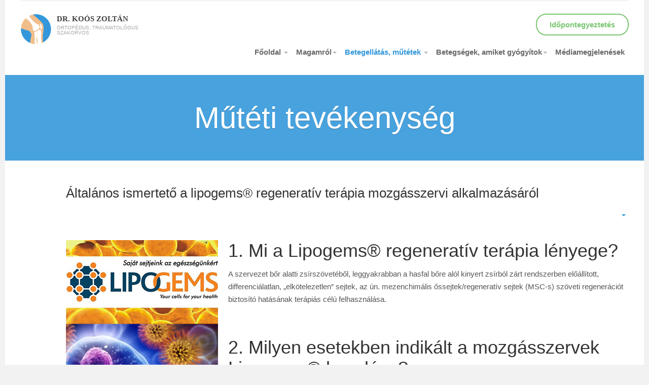

--- FILE ---
content_type: text/html; charset=utf-8
request_url: https://www.drkoos.hu/index.php/hu/betegellatas/muteti-tevekenyseg
body_size: 12778
content:


<!DOCTYPE html>
<html prefix="og: http://ogp.me/ns#" lang="hu-hu" dir="ltr"
	  class='com_content view-category layout-ja_medicarexblog2 itemid-616 j31 mm-hover '>

<head>
	<base href="https://www.drkoos.hu/index.php/hu/betegellatas/muteti-tevekenyseg" />
	<meta http-equiv="content-type" content="text/html; charset=utf-8" />
	<meta name="keywords" content="lúdtalp, bokaszalag, térdszalag, keresztszalag, bütyök, 
kalapácsujj, térdprotézis, patellaficam, egycsatornás kétköteges, 
artroszkópia, meniscus, térd arthrosis, boka arthroscopia, arthrodesis, 
lábsebészet, térdsebészet, bokasebészet, boka, térd, láb" />
	<meta name="description" content="dr. Kóos Zoltán, Ortopédia és Traumatológia szakorvos" />
	<meta name="generator" content="Joomla! - Open Source Content Management" />
	<title>Műtéti tevékenység</title>
	<link href="/index.php/hu/betegellatas/muteti-tevekenyseg?format=feed&amp;type=rss" rel="alternate" type="application/rss+xml" title="RSS 2.0" />
	<link href="/index.php/hu/betegellatas/muteti-tevekenyseg?format=feed&amp;type=atom" rel="alternate" type="application/atom+xml" title="Atom 1.0" />
	<link href="/templates/ja_medicare/favicon.ico" rel="shortcut icon" type="image/vnd.microsoft.icon" />
	<link href="/t3-assets/css/css-59d91-98421.css" rel="stylesheet" type="text/css" media="all" />
	<link href="/t3-assets/css/css-f7922-26200.css" rel="stylesheet" type="text/css" media="all" />
	<link href="/t3-assets/css/css-f5f6e-71405.css" rel="stylesheet" type="text/css" media="all" />
	<link href="http://fonts.googleapis.com/css?family=Roboto+Slab:400,100,300,700" rel="stylesheet" type="text/css" />
	<link href="http://fonts.googleapis.com/css?family=Roboto:400,300,700" rel="stylesheet" type="text/css" />
	<link href="http://fonts.googleapis.com/css?family=Roboto+Condensed:400,300,700" rel="stylesheet" type="text/css" />
	<link href="/t3-assets/css/css-500ac-98411.css" rel="stylesheet" type="text/css" media="all" />
	<style type="text/css">
a.thumbnail {display: inline-block; zoom: 1; *display: inline;}
	</style>
	<script type="application/json" class="joomla-script-options new">{"csrf.token":"f1a112599dcf6baf6e611dc430378855","system.paths":{"root":"","base":""}}</script>
	<script src="/t3-assets/js/js-d313e-26200.js" type="text/javascript"></script>
	<script src="/components/com_k2/js/k2.js?v2.6.8&amp;sitepath=/" type="text/javascript"></script>
	<script src="/t3-assets/js/js-ecf86-26200.js" type="text/javascript"></script>
	<script type="text/javascript">
jQuery(window).on('load',  function() {
				new JCaption('img.caption');
			});jQuery(function($){ initTooltips(); $("body").on("subform-row-add", initTooltips); function initTooltips (event, container) { container = container || document;$(container).find(".hasTooltip").tooltip({"html": true,"container": "body"});} });if (typeof RokBoxSettings == 'undefined') RokBoxSettings = {pc: '100'};
	</script>

	
<!-- META FOR IOS & HANDHELD -->
	<meta name="viewport" content="width=device-width, initial-scale=1.0, maximum-scale=1.0, user-scalable=no"/>
	<style type="text/stylesheet">
		@-webkit-viewport   { width: device-width; }
		@-moz-viewport      { width: device-width; }
		@-ms-viewport       { width: device-width; }
		@-o-viewport        { width: device-width; }
		@viewport           { width: device-width; }
	</style>
	<script type="text/javascript">
		//<![CDATA[
		if (navigator.userAgent.match(/IEMobile\/10\.0/)) {
			var msViewportStyle = document.createElement("style");
			msViewportStyle.appendChild(
				document.createTextNode("@-ms-viewport{width:auto!important}")
			);
			document.getElementsByTagName("head")[0].appendChild(msViewportStyle);
		}
		//]]>
	</script>
<meta name="HandheldFriendly" content="true"/>
<meta name="apple-mobile-web-app-capable" content="YES"/>
<!-- //META FOR IOS & HANDHELD -->




<!-- Le HTML5 shim and media query for IE8 support -->
<!--[if lt IE 9]>
<script src="//html5shim.googlecode.com/svn/trunk/html5.js"></script>
<script type="text/javascript" src="/plugins/system/t3/base-bs3/js/respond.min.js"></script>
<![endif]-->

<!-- You can add Google Analytics here or use T3 Injection feature -->

	</head>

<body>

<div class="t3-wrapper"> <!-- Need this wrapper for off-canvas menu. Remove if you don't use of-canvas -->
	<div class="container">
	
		
	<!-- Top Bar -->
	<nav class="wrap t3-topbar">
		<div class="main-container">
			<div class="row">
				<div class="col-sm-6 col-md-8 hidden-xs ">
					
				</div>
				
				<div class="col-sm-6 col-md-4 col-xs-12">
				
					<!-- Brand and toggle get grouped for better mobile display -->
					<div class="navbar-header pull-right">
					
																				<button type="button" class="navbar-toggle" data-toggle="collapse" data-target=".t3-navbar-collapse">
								<i class="fa fa-bars"></i>
							</button>
						
													
<button class="btn btn-primary off-canvas-toggle  hidden-lg hidden-md" type="button" data-pos="right" data-nav="#t3-off-canvas" data-effect="off-canvas-effect-4">
  <i class="fa fa-bars"></i>
</button>

<!-- OFF-CANVAS SIDEBAR -->
<div id="t3-off-canvas" class="t3-off-canvas  hidden-lg hidden-md">

  <div class="t3-off-canvas-header">
    <h2 class="t3-off-canvas-header-title">Main Menu</h2>
    <button type="button" class="close" data-dismiss="modal" aria-hidden="true">&times;</button>
  </div>

  <div class="t3-off-canvas-body">
    <div class="t3-module module_menu " id="Mod134"><div class="module-inner"><div class="module-ct"><ul class="nav nav-pills nav-stacked menu">
<li class="item-435 default deeper dropdown parent"><a href="/index.php/hu/" class=" dropdown-toggle" data-toggle="dropdown">Főoldal<em class="caret"></em></a><ul class="dropdown-menu"><li class="item-647"><a href="/index.php/hu/fooldal/hirek" class="">Hírek</a></li></ul></li><li class="item-475 deeper dropdown parent"><a href="#" class=" dropdown-toggle" data-toggle="dropdown">Magamról <em class="caret"></em></a><ul class="dropdown-menu"><li class="item-470"><a href="/index.php/hu/magamrol/oneletrajz" class="">Önéletrajz</a></li><li class="item-472"><a href="/index.php/hu/magamrol/szakmai-tudomanyos-tarsasagi-tagsagok" class="">Szakmai tudományos tarsasági tagságok</a></li><li class="item-473"><a href="/index.php/hu/magamrol/kulfoldi-munkatapasztalat" class="">Külföldi munkatapasztalat</a></li><li class="item-476"><a href="/index.php/hu/magamrol/kulfoldi-tanfolyamok-postgradualis-kurzusok" class=""> Külföldi tanfolyamok-postgraduális kurzusok</a></li><li class="item-548"><a href="/index.php/hu/magamrol/hazai-tanfolyamok-postgradualis-kurzusok" class="">Hazai tanfolyamok-postgraduális kurzusok</a></li><li class="item-549"><a href="/index.php/hu/magamrol/nemzetkozi-es-hazai-kongresszusi-eloadasok" class="">Nemzetközi és hazai kongresszusi előadások</a></li><li class="item-550"><a href="/index.php/hu/magamrol/publikaciok" class="">Publikációk</a></li></ul></li><li class="item-477 active deeper dropdown parent"><a href="/index.php/hu/betegellatas" class=" dropdown-toggle" data-toggle="dropdown">Betegellátás, műtétek<em class="caret"></em></a><ul class="dropdown-menu"><li class="item-614"><a href="/index.php/hu/betegellatas/maganrendelesek" class="">Magánrendelések</a></li><li class="item-615"><a href="/index.php/hu/betegellatas/allami-jarobeteg-szakrendelesek" class="">Állami Járóbeteg szakrendelések</a></li><li class="item-616 current active"><a href="/index.php/hu/betegellatas/muteti-tevekenyseg" class="">Műtéti tevékenység</a></li><li class="item-648"><a href="/index.php/hu/betegellatas/mutetek-amiket-vegzek" class="">Műtétek, amiket végzek</a></li></ul></li><li class="item-543 deeper dropdown parent"><a href="#" class=" dropdown-toggle" data-toggle="dropdown">Betegségek, amiket gyógyítok <em class="caret"></em></a><ul class="dropdown-menu"><li class="item-555"><a href="/index.php/hu/betegsegek-amiket-gyogyitok/terd-betegsegei" class="">Térd betegségei</a></li><li class="item-553"><a href="/index.php/hu/betegsegek-amiket-gyogyitok/lab-betegsegei" class="">Láb betegségei</a></li><li class="item-556"><a href="/index.php/hu/betegsegek-amiket-gyogyitok/boka-betegsegei" class="">Boka betegségei</a></li><li class="item-554"><a href="/index.php/hu/betegsegek-amiket-gyogyitok/kez-betegsegei" class="">Kéz betegségei</a></li></ul></li><li class="item-617"><a href="/index.php/hu/mediamegjelenesek" class="">Médiamegjelenések </a></li></ul>
</div></div></div>
  </div>

</div>
<!-- //OFF-CANVAS SIDEBAR -->

						
					</div>
					
					
				</div>
			</div>
			<div class="separator"></div>
		</div>
	</nav>
	<!-- //Top Bar -->

		
		
<!-- HEADER -->
<header id="t3-header" class="wrap t3-header clearfix">
	<div class="main-container">
		<div class="row">
	
			<!-- LOGO -->
			<div class="col-xs-10 col-sm-10 col-md-3 logo">
				<div class="logo-image">
					<a href="/" title="dr. Koós Zoltán">
													<img class="logo-img" src="/images/joomlart/logo-small.png" alt="dr. Koós Zoltán" />
																		<span>dr. Koós Zoltán</span>						<small class="site-slogan">Ortopédus, Traumatológus szakorvos</small>					</a>
				</div>
			</div>
			<!-- //LOGO -->

			<!-- MAIN NAVIGATION -->
			<div id="t3-mainnav" class="col-xs-12 col-sm-12 col-md-9">
				<div class="appointment-content ">
					

<div class="custom"  >
	<p><a class="btn btn-secondary" href="/index.php/hu/kapcsolat">Időpontegyeztetés</a></p></div>

				</div>

				<nav class="pull-right navbar navbar-default t3-mainnav">
			
											<div class="t3-navbar-collapse navbar-collapse collapse"></div>
								
					<div class="t3-navbar navbar-collapse collapse">
						<div  class="t3-megamenu"  data-responsive="true">
<ul itemscope itemtype="http://www.schema.org/SiteNavigationElement" class="nav navbar-nav level0">
<li itemprop='name' class="dropdown mega" data-id="435" data-level="1">
<a itemprop='url' class=" dropdown-toggle"  href="/index.php/hu/"   data-target="#" data-toggle="dropdown">Főoldal <em class="caret"></em></a>

<div class="nav-child dropdown-menu mega-dropdown-menu"  ><div class="mega-dropdown-inner">
<div class="row">
<div class="col-xs-12 mega-col-nav" data-width="12"><div class="mega-inner">
<ul itemscope itemtype="http://www.schema.org/SiteNavigationElement" class="mega-nav level1">
<li itemprop='name'  data-id="647" data-level="2">
<a itemprop='url' class=""  href="/index.php/hu/fooldal/hirek"   data-target="#">Hírek </a>

</li>
</ul>
</div></div>
</div>
</div></div>
</li>
<li itemprop='name' class="dropdown mega" data-id="475" data-level="1">
<a itemprop='url' class=" dropdown-toggle"  href="#"   data-target="#" data-toggle="dropdown">Magamról<em class="caret"></em></a>

<div class="nav-child dropdown-menu mega-dropdown-menu"  ><div class="mega-dropdown-inner">
<div class="row">
<div class="col-xs-12 mega-col-nav" data-width="12"><div class="mega-inner">
<ul itemscope itemtype="http://www.schema.org/SiteNavigationElement" class="mega-nav level1">
<li itemprop='name'  data-id="470" data-level="2">
<a itemprop='url' class=""  href="/index.php/hu/magamrol/oneletrajz"   data-target="#">Önéletrajz </a>

</li>
<li itemprop='name'  data-id="472" data-level="2">
<a itemprop='url' class=""  href="/index.php/hu/magamrol/szakmai-tudomanyos-tarsasagi-tagsagok"   data-target="#">Szakmai tudományos tarsasági tagságok </a>

</li>
<li itemprop='name'  data-id="473" data-level="2">
<a itemprop='url' class=""  href="/index.php/hu/magamrol/kulfoldi-munkatapasztalat"   data-target="#">Külföldi munkatapasztalat </a>

</li>
<li itemprop='name'  data-id="476" data-level="2">
<a itemprop='url' class=""  href="/index.php/hu/magamrol/kulfoldi-tanfolyamok-postgradualis-kurzusok"   data-target="#"> Külföldi tanfolyamok-postgraduális kurzusok </a>

</li>
<li itemprop='name'  data-id="548" data-level="2">
<a itemprop='url' class=""  href="/index.php/hu/magamrol/hazai-tanfolyamok-postgradualis-kurzusok"   data-target="#">Hazai tanfolyamok-postgraduális kurzusok </a>

</li>
<li itemprop='name'  data-id="549" data-level="2">
<a itemprop='url' class=""  href="/index.php/hu/magamrol/nemzetkozi-es-hazai-kongresszusi-eloadasok"   data-target="#">Nemzetközi és hazai kongresszusi előadások </a>

</li>
<li itemprop='name'  data-id="550" data-level="2">
<a itemprop='url' class=""  href="/index.php/hu/magamrol/publikaciok"   data-target="#">Publikációk </a>

</li>
</ul>
</div></div>
</div>
</div></div>
</li>
<li itemprop='name' class="active dropdown mega mega-align-right" data-id="477" data-level="1" data-alignsub="right">
<a itemprop='url' class=" dropdown-toggle"  href="/index.php/hu/betegellatas"   data-target="#" data-toggle="dropdown">Betegellátás, műtétek <em class="caret"></em></a>

<div class="nav-child dropdown-menu mega-dropdown-menu"  ><div class="mega-dropdown-inner">
<div class="row">
<div class="col-xs-12 mega-col-nav" data-width="12"><div class="mega-inner">
<ul itemscope itemtype="http://www.schema.org/SiteNavigationElement" class="mega-nav level1">
<li itemprop='name'  data-id="614" data-level="2">
<a itemprop='url' class=""  href="/index.php/hu/betegellatas/maganrendelesek"   data-target="#">Magánrendelések </a>

</li>
<li itemprop='name'  data-id="615" data-level="2">
<a itemprop='url' class=""  href="/index.php/hu/betegellatas/allami-jarobeteg-szakrendelesek"   data-target="#">Állami Járóbeteg szakrendelések </a>

</li>
<li itemprop='name' class="current active" data-id="616" data-level="2">
<a itemprop='url' class=""  href="/index.php/hu/betegellatas/muteti-tevekenyseg"   data-target="#">Műtéti tevékenység </a>

</li>
<li itemprop='name'  data-id="648" data-level="2">
<a itemprop='url' class=""  href="/index.php/hu/betegellatas/mutetek-amiket-vegzek"   data-target="#">Műtétek, amiket végzek </a>

</li>
</ul>
</div></div>
</div>
</div></div>
</li>
<li itemprop='name' class="dropdown mega" data-id="543" data-level="1">
<a itemprop='url' class=" dropdown-toggle"  href="#"   data-target="#" data-toggle="dropdown">Betegségek, amiket gyógyítok<em class="caret"></em></a>

<div class="nav-child dropdown-menu mega-dropdown-menu"  ><div class="mega-dropdown-inner">
<div class="row">
<div class="col-xs-12 mega-col-nav" data-width="12"><div class="mega-inner">
<ul itemscope itemtype="http://www.schema.org/SiteNavigationElement" class="mega-nav level1">
<li itemprop='name'  data-id="555" data-level="2">
<a itemprop='url' class=""  href="/index.php/hu/betegsegek-amiket-gyogyitok/terd-betegsegei"   data-target="#">Térd betegségei </a>

</li>
<li itemprop='name'  data-id="553" data-level="2">
<a itemprop='url' class=""  href="/index.php/hu/betegsegek-amiket-gyogyitok/lab-betegsegei"   data-target="#">Láb betegségei </a>

</li>
<li itemprop='name'  data-id="556" data-level="2">
<a itemprop='url' class=""  href="/index.php/hu/betegsegek-amiket-gyogyitok/boka-betegsegei"   data-target="#">Boka betegségei </a>

</li>
<li itemprop='name'  data-id="554" data-level="2">
<a itemprop='url' class=""  href="/index.php/hu/betegsegek-amiket-gyogyitok/kez-betegsegei"   data-target="#">Kéz betegségei </a>

</li>
</ul>
</div></div>
</div>
</div></div>
</li>
<li itemprop='name'  data-id="617" data-level="1">
<a itemprop='url' class=""  href="/index.php/hu/mediamegjelenesek"   data-target="#">Médiamegjelenések  </a>

</li>
</ul>
</div>

					</div>
				
				</nav>
			</div>
			<!-- //MAIN NAVIGATION -->
		</div>
	</div>

</header>
<!-- //HEADER -->

		
		
<!-- masthead -->
<div class="ja-masthead ">
	
<div class="jamasshead" >
	<h3 class="jamasshead-title">Műtéti tevékenység</h3>
	<div class="jamasshead-description"></div>
</div>	



</div>
<!-- //masthead -->


		
		

<div id="t3-mainbody" class="main-container t3-mainbody">
	<div class="row">

		<!-- MAIN CONTENT -->
		<div id="t3-content" class="t3-content col-xs-12">
						<div class="blog" itemscope itemtype="http://schema.org/Blog">
			
	
	
			<div class="blog-items clearfix">
							<div class="blog-item">
					

	<!-- Images -->
	
	<!-- Article -->
	<article class="article-content">
  
    			
<header class="article-header clearfix">
	<h2 class="article-title" itemprop="name">
					<a href="/index.php/hu/betegellatas/mutetek-amiket-vegzek" itemprop="url" title="&Aacute;ltal&aacute;nos ismertető a lipogems&reg; regenerat&iacute;v ter&aacute;pia mozg&aacute;sszervi alkalmaz&aacute;s&aacute;r&oacute;l">
				Általános ismertető a lipogems® regeneratív terápia mozgásszervi alkalmazásáról</a>
			</h2>

			</header>    
		<!-- Aside -->
        <aside class="article-aside clearfix">
            
            
<div class="icons">
	
					<div class="btn-group pull-right">
				<a class="btn dropdown-toggle" data-toggle="dropdown" href="#"> <span class="icon-cog"></span> <span class="caret"></span> </a>
								<ul class="dropdown-menu">
											<li class="print-icon"> <a href="/index.php/hu/betegellatas/mutetek-amiket-vegzek?tmpl=component&amp;print=1&amp;page=" title="Nyomtatás" onclick="window.open(this.href,'win2','status=no,toolbar=no,scrollbars=yes,titlebar=no,menubar=no,resizable=yes,width=640,height=480,directories=no,location=no'); return false;" rel="nofollow"><span class="fa fa-print"></span>&#160;Nyomtatás&#160;</a> </li>
																<li class="email-icon"> <a href="/index.php/hu/component/mailto/?tmpl=component&amp;template=ja_medicare&amp;link=e895b3c38ddd17d5c7b40241799ce731c51ee434" title="E-mail" onclick="window.open(this.href,'win2','width=400,height=350,menubar=yes,resizable=yes'); return false;"><span class="fa fa-envelope"></span> E-mail</a> </li>
														</ul>
			</div>
		
	</div>
          </aside>  
        <!-- //Aside -->

		<section class="article-intro clearfix" itemprop="articleBody">
			
			
			<h3><img class="pull-left" style="padding-right: 20px;" src="/images/drkoos/lipogens/image021.jpg" alt="" />1. Mi a Lipogems® regeneratív terápia lényege?</h3>
<p>A szervezet bőr alatti zsírszövetéből, leggyakrabban a hasfal bőre alól kinyert zsírból zárt rendszerben előállított, differenciálatlan, „elkötelezetlen” sejtek, az ún. mezenchimális őssejtek/regeneratív sejtek (MSC-s) szöveti regenerációt biztosító hatásának terápiás célú felhasználása.</p>
<p> </p>
<h3>2. Milyen esetekben indikált a mozgásszervek Lipogems® kezelése?</h3>
<p>Gyakorlatunkban jelenleg a nagyízületek kopással járó, ún. degeneratív betegségei esetén ajánljuk olyan egyéneknél, akiknél</p>
<ul>
<li>fiatal koruk ellenére valamilyen porcsérülés alakult ki, melynek helyreállítása visszaadhatja a teljes aktivitást;</li>
<li>az egyébként előreláthatóan szükséges ízületpótló protézis műtétekig még idő nyerhető;</li>
<li>a protézisműtét ugyan indokolt lenne, de azt vagy a beteg általános állapota vagy egyéb kísérő betegségei miatt nem lehet elvégezni, vagy a beteg elzárkózik a protézisbeültetéstől.</li>
</ul>
<p> </p>
<h3><img class="pull-left" style="padding-right: 20px;" src="/images/drkoos/lipogens/image005.jpg" alt="" width="204" height="273" />3. Miből áll a beavatkozás?</h3>
<p>Helyi érzéstelenítésben, leginkább a hasfal egyik vagy mindkét oldalának alsó részén ejtett néhány milliméteres metszésből gyakorlatilag fájdalommentesen érzéstelenítjük a leszívandó zsírszövetet, és a zsír kinyerése után egy zárt rendszerben előállítjuk a transzplantációra kész szövetállományt, amelyet azonnal a kezelendő ízületbe injektálunk.</p>
<p> </p>
<h3>4. Melyek a kezelésbe vétel orvosi feltételei?</h3>
<ul>
<li>Kielégítő általános állapot.</li>
<li>Leszívásra alkalmas mennyiségű zsírszövet valamelyik hozzáférhető testtájon.</li>
<li>Véralvadásgátló szedése esetén olyan készítmény alkalmazása, amely jelentős vérzésveszéllyel nem jár.</li>
</ul>
<p> </p>
<h3><img class="pull-right" style="padding-left: 20px;" src="/images/drkoos/lipogens/image007.jpg" alt="" width="400" />5. Mennyi ideig tart a beavatkozás?</h3>
<p>A beavatkozás egyszerű, de soklépcsős folyamat, ezért összesen – a kezelt ízületek számától függően – mintegy 45–75 percig tart a műtőben, majd 1-2 óra pihenés szükséges a beavatkozás után. Ritka kivételtől eltekintve helyi érzéstelenítésben végezzük.</p>
<p> </p>
<h3><img class="pull-left" style="padding-right: 20px;" src="/images/drkoos/lipogens/image008.jpg" alt="" height="273" />6. Mennyi ideig hatásos?</h3>
<p>A kezelés után 12 hét múlva javasoltak az első kontrollvizsgálatok. Ez alatt az idő alatt már általában, de még nem szükségszerűen érezhetők a gyógyulás kezdeti jelei. Ezt a módszert Magyarországon először 2016 januárjában, Debrecenben Csernátony professzor úr végezte, én magam is tőle tanultam meg és Pécsett a Da Vinci Magánklinikán ugyanazon év második felében kezdtem el. Hazai hosszú távú tapasztalat a Lipogems® kezeléssel még nincs. Külföldi, olasz, amerikai és lengyel tapasztalatok alapján az első kezelés után kb.1.5–2 évig tarthat a hatás. A Lipogems® beavatkozás azután megfelelő indikáció esetén ismételhető, és az ismétlés után is hasonló ideig vagy akár tovább is hatásos lehet. </p>
<p> </p>
<h3>7. Ízületeken kívül is lehet alkalmazni?</h3>
<p>Minden makacs, krónikus mozgásszervi panasz esetén lehet helye a Lipogems® kezelésnek, mint pl. golf­ és teniszkönyök, ugrótérd, krónikus sarokcsontfájdalom. Ezekkel azonban jelentős tapasztalat egyelőre nincs. </p>
<p> </p>
<h3>Tennivalók a Lipogems® regeneratív terápia mozgásszervi alkalmazása előtt</h3>
<p>1. Nélkülözhetetlen egy személyes szakmai konzultáció a kezelést végző szakemberrel, melynek részei:</p>
<ul>
<li>A beteg korábbi orvosi dokumentációinak áttekintése.</li>
<li>A panaszaival kapcsolatos eddigi kezelések dokumentációi (kezelési lapok, ambuláns lapok, zárójelentések stb.).</li>
<li>Röntgenfelvétel, és ha van, CT- vagy MR-felvétel lemezen történő bemutatása. Szöveges lelet vagy leírás nem elégséges! Térdröntgen esetén állva készült felvételt kérünk.</li>
<li>A háziorvostól a beteg gyógyszeres kezelésével kapcsolatos nyilatkozat.</li>
<li>A beteg részletes felvilágosítása, esélyeinek ismertetése, valamint a felmerülő egyéb kérdések és kívánságok megbeszélése. </li>
</ul>
<p>2. Tekintettel arra, hogy ez a kezelés nem tartozik az Egészségbiztosító által finanszírozott beavatkozások közé, a betegnek szerződést kell kötnie a beavatkozás elvégzéséhez a beavatkozást végző intézménnyel.</p>
<p> </p>
<h3>Tennivalók a Lipogems® kezelés után</h3>
<p><img class="pull-left" style="padding-right: 20px;" src="/images/drkoos/lipogens/image012.jpg" alt="" width="195" height="224" /></p>
<p>1. Egy hétig a kezelt ízület tehermentesítése javasolt.</p>
<p>Ez alatt az idő alatt csípő­ és térdízületi kezelés után az ízület terhelése csak a legszükségesebb mértékben kívánatos. Ugyanakkor nagyon fontos a rendszeres mozgatás a fájdalom határain belül. Alsó végtag esetében szoba-kerékpározás, illetve a különböző irányú mozgások minél gyakrabban történő végzése, felső végtag esetében ugyancsak aktív ízületi mozgatás javasolt. Gyógytornász segítségére ehhez nincs szükség. </p>
<p>2. A kezelt ízület hűtése jégzselével vagy hideg vizes zuhanyoztatással, emellett szükség esetén fájdalomcsillapító bevétele javasolt. </p>
<p>3. A pihentetés után az ízületet fokozatosan, a fájdalom határain belül érdemes igénybe venni. </p>
<p>4. A zsírleszívás helyén általában (de nem minden esetben) egy öltés található, amely kb. hét nappal a műtét után távolítható el sebészeten, addig víz ne érje! Ha a kötés vizes lesz vagy elkoszolódik, steril cseréje javasolt. </p>
<p><img class="pull-left" style="padding-right: 20px;" src="/images/drkoos/lipogens/image011.jpg" alt="" height="224" />5. Ha bármilyen panasza vagy kérdése van, kezelő orvosához fordulhat. </p>
<p>6. Kontrollvizsgálatot rutinszerűen, mintegy három hónappal a beavatkozás után szoktunk végezni. </p>
<p>7. Előfordul, hogy a kezelés eredménye csak négy­öt hónappal a beavatkozás után jelentkezik. Az, hogy sikeres kezelés után meddig tart a beteg panaszmentessége, nem megjósolható. </p>
<p>8. A kezelésbe vétel előtt saját tapasztalataink alapján jó közelítéssel megítélhető, hogy milyen eséllyel várható javulás, de minderre objektív mérce nincs, és így garancia sem vállalható. </p>
<p>9. Amennyiben néhány évig panaszmentes a beteg, és szeretné megismételni a kezelést, ennek akadálya nincs, de újabb vizsgálat és az aktuális állapot dönti el, hogy vállaljuk-e a kezelését. </p>
<p><img class="pull-right" style="padding-left: 20px;" src="/images/drkoos/lipogens/image013.jpg" alt="" width="200" height="211" />10. A Lipogems® kezelést olyan ortopéd sebész szakemberek végzik, akik maguk is rendszeresen végeznek nagy ortopédiai műtéteket, többek között ízületi protézis beültetését. </p>
<p>11. A Lipogems® kezelés után – amennyiben szükségessé válik – nincs akadálya a nagyízületi protézis műtét elvégzésének. </p>
<p>12. Nagy hangsúlyt fektetünk a kezelés felelősségteljes indikációjára. Eddigi tapasztalataink alapján a kezelés iránt érdeklődő betegek egyharmadát tartottuk csak kezelésre alkalmasnak, így felvállalhatónak.</p>
<p> </p>
<h3>Gyakran lsmételt Kérdések</h3>
<p><strong>K.: Miért használnánk zsírszövetet az ortopédiában?</strong></p>
<p><strong>V.:</strong> Zsírszövetet már évtizedek óta alkalmaznak különböző beavatkozásokhoz a helyreállító sebészet és a sebkezelés területén, de napjainkban már különféle regeneratív terápiákban is. Az elmúlt időszak kiterjedt kutatásai alapján, a zsírszövet regenerációs képességének tudományos elfogadottsága nagymértékben megnőtt, és használata, mint szerkezeti ortopédiai szöveti graft, mára már elfogadott klinikai módszerré vált. A Lipogems® az amerikai FDA (Food and Drug Administration) szigorú szabályai alapján is elfogadott és engedélyezett [510 (k)]. A Lipogems® egy „point of care”, minimál invazív eljárás, amelyben a páciens saját szövetét használják lágyszöveti defektusok feltöltésére és strukturálására, valamint a párnázó szövetek pótlására az ízületekben.</p>
<p> </p>
<p><strong>K.: Mi van a Lipogems® története mögött?</strong></p>
<p><strong>V.:</strong> A Lipogems® készülék feltalálója Dr. Carlo Tremolada, az ismert olasz száj­ és plasztikai sebész. Dr. Tremolada olyan megoldást keresett, amellyel egy simább és viszkózusabb, zsírszöveti graftot tud előállítani, amellyel kezelni lehet a defektusokat, és amellyel természetes volumetrikus hatás érhető el az arcon. Amire még maga sem számított az az volt, hogy a zsírátültetések során oly jellemző zúzódások szignifikánsan csökkentek, és az általa kifejlesztett eszközzel feldolgozott zsírszövet szintén jelentős regeneratív hatást gyakorolt a kezelt terület alatti szövetekre is. Tapasztalatai visszaigazolása érdekében értékelésre elküldte találmányát kollégáinak a következő neves intézményekbe: University of Miami, Pasteur Institute, UCLA. A visszajelzések alapján finomított és továbbfejlesztett eszköz ezek után megkapta a legjelentősebb orvostechnikai eszközöket minősítő jelöléseket szerte a világon: CE (Európa), TGA (Ausztrália), FDA 510 (k) (USA). A zárt, steril eszköz egyszerűen és hatékonyan állít elő átültetésre alkalmas autológ zsírszövetet, amely természetes regeneratív hatásainak köszönhetően széleskörűen felhasználható a gyógyításban, beleértve az ortopédiát és az esztétikai sebészetet is.</p>
<p> </p>
<p><strong>K.: Miért jobb a Lipogems®, mint a zsírátültetést alkalmazó többi termék?</strong></p>
<p><strong>V.:</strong> A tradicionális zsírátültetési technikák nem képesek ennyire effektíven eltávolítani az átültetendő zsírszövetből a vér, olajosszerű és egyéb szövettípusok maradványait, amelyek gyulladáshoz és a kezelt terület dagadásához vezethetnek. Továbbá a más technológiákkal kinyert graftok gyakran tartalmaznak nagyobb csomókat, ami lehetetlenné teszi a vékony tű segítségével történő egyenletes beültetést. Más hasonló céllal létrehozott eljárások egyéb eszközöket és gyakran enzimeket használnak, amelyek bonyolultabbá, hosszadalmasabbá teszik a beavatkozást, és roncsolhatják a szövet természetes struktúráját és mikrokörnyezetét.</p>
<p> </p>
<p><strong>K.: Kik a versenytársak?</strong></p>
<p><strong>V.:</strong> A Lipogems® a maga nevében egyedülálló, hiszen csak az emberi szervezettel teljesen kompatibilis fiziológiás sóoldatot és egy kismértékű fizikai mikrofrakturálást alkalmaz. Más eljárások vagy centrifugákat alkalmaznak, ahol sérülhet a szövetállomány és a mikrokörnyezet, vagy az enzimatikus lebontás elvén működnek. Az enzimalapú eljárások csak bizonyos sejttípusokat hagynak életben, kiszakítva őket a természetes környezetükből. Ennél fogva ezeket az eljárásokat nem fogadja el az FDA (USA) minimális kezelést alkalmazó eljárásokként.</p>
<p> </p>
<p><strong>K.: Mik a Lipogems® előnyei?</strong></p>
<p><strong>V.:</strong> A beavatkozás rendkívül egyszerű és gyors. A Lipogems® olyan saját szövetállományt használ, amely nem érintkezik semmilyen külső szennyeződésforrással – pl. a laboratóriumi feldolgozás és az ahhoz szükséges szállítás során esetlegesen felmerülő veszélyek –, ezért gyakorlatilag kizárja a fertőzésveszélyt és más kórokozók a páciens szervezetébe jutását. A Lipogems® az alternatív megoldásokat kereső páciensek „következő generációs” alternatívája a hagyományos beavatkozásokhoz képest.</p>
<p> </p>
<p><strong>K.: Jelentek­e már meg tudományos publikációk/végeztek-e már klinikai kísérleteket a technológiával kapcsolatban?</strong></p>
<p><strong>V.:</strong> A zsírszövet és annak a különböző orvosi területeken történő felhasználása során kifejtett hatásai és alkalmazható tulajdonságai már jelentős tudományos vizsgálati és szakmai publicisztikai háttérrel rendelkeznek. „Valószínűsíthető” regeneratív hatásairól is széles körű tudományos értekezés áll rendelkezésre. A technológia újszerűsége ellenére (CE minősítés 2014­ben) már állnak rendelkezésre klinikai eredmények is. A technológia a világ legelismertebb kutatóintézeteiben [Pasteur Institute, Case Western Reserve, University of California Los Angeles (UCLA), University of Miami] már átesett vizsgálatokon, és a Lipogems® és annak hatásai jelenleg is több mint 40 klinikai kutatásban szerepelnek világszerte különböző sebészeti alkalmazásokban. Ezek eredményeit a vizsgálatok lezárulta után mutatják be a különböző szakmai és tudományos fórumokon, csatornákon.</p>
<p> </p>
<p><strong>K.: Ez egy őssejtkultúra?</strong></p>
<p><strong>V.:</strong> Bár a zsírszövet, mint egyéb más szövettípusok, nagy számban tartalmaz felnőttkori/mezenchimális őssejteket, a Lipogems® eszköz nem kifejezetten ezek és csak ezek szeparációjára, hanem a zsírszövet leszívására, mosására/tisztítására/mikrofrakturálására lett kifejlesztve. Ennek következtében a technológia nem választja szét a regeneratív (ős)sejteket az őket magukba foglaló szövetkörnyezettől, ezért ebben a formában nem állítható, hogy a Lipogems® egy ,,klasszikus értelemben vett” őssejtkultúra. Ezzel szemben, mivel az eljárás megőrzi mind a zsírszövetben kiemelkedően nagy számban jelen lévő, akár más szövettípusokká átalakulni is képes, a regeneráció szabályozásáért felelős sejteket, mind azok teljes természetes környezetét, de eltávolítja a hasonló tulajdonságokkal nem rendelkező sejttípusok jelentős részét, kijelenthető, hogy a Lipogems® eljárás eredményeként visszamaradó és autológ átültetésre kerülő szövettömeg a természetes előfordulási sűrűségnél jóval nagyobb számban tartalmazza az átalakulásra, valamint a regeneráció beindítására és szabályozására képes sejteket.</p>
<p> </p>
<p><strong>K.: Tekinthető az eljárás zsírleszívásnak?</strong></p>
<p><strong>V.:</strong> Annak ellenére, hogy a Lipogems® technológia során átültetésre kerülő sejttömeget a páciens erre alkalmas testtájáról zsírleszívással eltávolított zsírszövetből nyerjük, a Lipogems® eljárás nem tekinthető zsírleszívásnak. Annál is inkább, mivel az eljárás során folytatott zsírszövet eltávolításának a célja nem esztétikai, bariátriai vagy egyéb egészségügyi hatás elérése, hanem az adott eljáráshoz szükséges mennyiségű redukált zsírszövet kinyerése, és mindössze egy tompa végű, minimál invazív módon használható kanült használnak hozzá.</p>
<p> </p>
<p>Magyarországon forgalmazza:</p>
<p><img class="pull-left" style="padding-right: 100px;" src="/images/drkoos/lipogens/image014.jpg" alt="" />Központi telefonszám: +36 20 429 0845<br />E­mail: <span id="cloak890489e10899e2cde7e709afb3d18049">Ez az e-mail cím a spamrobotok elleni védelem alatt áll. Megtekintéséhez engedélyeznie kell a JavaScript használatát.</span><script type='text/javascript'>
				document.getElementById('cloak890489e10899e2cde7e709afb3d18049').innerHTML = '';
				var prefix = '&#109;a' + 'i&#108;' + '&#116;o';
				var path = 'hr' + 'ef' + '=';
				var addy890489e10899e2cde7e709afb3d18049 = 'm&#101;dr&#111;p&#111;l&#105;t&#97;n' + '&#64;';
				addy890489e10899e2cde7e709afb3d18049 = addy890489e10899e2cde7e709afb3d18049 + 'm&#101;dr&#111;p&#111;l&#105;t&#97;n' + '&#46;' + 'h&#117;';
				var addy_text890489e10899e2cde7e709afb3d18049 = 'm&#101;dr&#111;p&#111;l&#105;t&#97;n' + '&#64;' + 'm&#101;dr&#111;p&#111;l&#105;t&#97;n' + '&#46;' + 'h&#117;';document.getElementById('cloak890489e10899e2cde7e709afb3d18049').innerHTML += '<a ' + path + '\'' + prefix + ':' + addy890489e10899e2cde7e709afb3d18049 + '\'>'+addy_text890489e10899e2cde7e709afb3d18049+'<\/a>';
		</script><br /> Web: <a href="http://www.medropolitan.hu" target="_blank">www.medropolitan.hu</a></p>
<p> </p>		</section>

		<!-- footer -->
				<!-- //footer -->


				 
	</article>
	<!-- //Article -->



				</div>
							<div class="blog-item">
					

	<!-- Images -->
	
	<!-- Article -->
	<article class="article-content">
  
    			
<header class="article-header clearfix">
	<h2 class="article-title" itemprop="name">
					<a href="/index.php/hu/betegellatas/muteti-tevekenyseg/219-da-vinci-maganklinika" itemprop="url" title="Da Vinci Mag&aacute;nklinika">
				Da Vinci Magánklinika</a>
			</h2>

			</header>    
		<!-- Aside -->
        <aside class="article-aside clearfix">
            
            
<div class="icons">
	
					<div class="btn-group pull-right">
				<a class="btn dropdown-toggle" data-toggle="dropdown" href="#"> <span class="icon-cog"></span> <span class="caret"></span> </a>
								<ul class="dropdown-menu">
											<li class="print-icon"> <a href="/index.php/hu/betegellatas/muteti-tevekenyseg/219-da-vinci-maganklinika?tmpl=component&amp;print=1&amp;layout=default&amp;page=" title="Nyomtatás" onclick="window.open(this.href,'win2','status=no,toolbar=no,scrollbars=yes,titlebar=no,menubar=no,resizable=yes,width=640,height=480,directories=no,location=no'); return false;" rel="nofollow"><span class="fa fa-print"></span>&#160;Nyomtatás&#160;</a> </li>
																<li class="email-icon"> <a href="/index.php/hu/component/mailto/?tmpl=component&amp;template=ja_medicare&amp;link=426e891941b790b9c04b32c7545336328c2dc71b" title="E-mail" onclick="window.open(this.href,'win2','width=400,height=350,menubar=yes,resizable=yes'); return false;"><span class="fa fa-envelope"></span> E-mail</a> </li>
														</ul>
			</div>
		
	</div>
          </aside>  
        <!-- //Aside -->

		<section class="article-intro clearfix" itemprop="articleBody">
			
			
			<p><strong>Cím:</strong> 7635 Pécs, Málics Ottó u. 1. (Hotel Kikelet mellett)</p>
<div><span style="background-color: rgba(255, 255, 255, 0);"><strong>Rendelési idő:</strong> Szerda 14:00 - 19:15</span></div>
<div><span style="background-color: rgba(255, 255, 255, 0);">                        Péntek 17:00 - 19:15</span></div>
<p> </p>
<div><span style="background-color: rgba(255, 255, 255, 0);"><strong>Bejelentkezés:</strong> +36 72 512050 vagy <a href="http://www.davincimaganklinika.hu/">www.davincimaganklinika.hu</a></span></div>		</section>

		<!-- footer -->
				<!-- //footer -->


				 
	</article>
	<!-- //Article -->



				</div>
							<div class="blog-item">
					

	<!-- Images -->
	
	<!-- Article -->
	<article class="article-content">
  
    			
<header class="article-header clearfix">
	<h2 class="article-title" itemprop="name">
					<a href="/index.php/hu/betegellatas/muteti-tevekenyseg/226-kaposi-mor-oktato-korhaz-kaposvar" itemprop="url" title="Kaposi M&oacute;r Oktat&oacute; K&oacute;rh&aacute;z Kaposv&aacute;r">
				Kaposi Mór Oktató Kórház Kaposvár</a>
			</h2>

			</header>    
		<!-- Aside -->
        <aside class="article-aside clearfix">
            
            
<div class="icons">
	
					<div class="btn-group pull-right">
				<a class="btn dropdown-toggle" data-toggle="dropdown" href="#"> <span class="icon-cog"></span> <span class="caret"></span> </a>
								<ul class="dropdown-menu">
											<li class="print-icon"> <a href="/index.php/hu/betegellatas/muteti-tevekenyseg/226-kaposi-mor-oktato-korhaz-kaposvar?tmpl=component&amp;print=1&amp;layout=default&amp;page=" title="Nyomtatás" onclick="window.open(this.href,'win2','status=no,toolbar=no,scrollbars=yes,titlebar=no,menubar=no,resizable=yes,width=640,height=480,directories=no,location=no'); return false;" rel="nofollow"><span class="fa fa-print"></span>&#160;Nyomtatás&#160;</a> </li>
																<li class="email-icon"> <a href="/index.php/hu/component/mailto/?tmpl=component&amp;template=ja_medicare&amp;link=fe75331454be77df5ae23646dec279486cbdd829" title="E-mail" onclick="window.open(this.href,'win2','width=400,height=350,menubar=yes,resizable=yes'); return false;"><span class="fa fa-envelope"></span> E-mail</a> </li>
														</ul>
			</div>
		
	</div>
          </aside>  
        <!-- //Aside -->

		<section class="article-intro clearfix" itemprop="articleBody">
			
			
			<div><strong>Cím:</strong> <span style="font-size: 12.16px; line-height: 1.3em;">7400 Kaposvár , Tallián Gyula u. 20-32.</span></div>
<div><strong>Rendelési idő:</strong> csütörtök 8:30 - 14:30</div>
<p> </p>
<div><strong>Bejelentkezés:</strong> <span style="font-size: 12.16px; line-height: 1.3em;">+36 82/ 501-300/ 1518 mellék</span></div>		</section>

		<!-- footer -->
				<!-- //footer -->


				 
	</article>
	<!-- //Article -->



				</div>
							<div class="blog-item">
					

	<!-- Images -->
	
	<!-- Article -->
	<article class="article-content">
  
    			
<header class="article-header clearfix">
	<h2 class="article-title" itemprop="name">
					<a href="/index.php/hu/betegellatas/muteti-tevekenyseg/227-szt-lukacs-korhaz-dombovar-2" itemprop="url" title="Szt. Luk&aacute;cs K&oacute;rh&aacute;z Domb&oacute;v&aacute;r">
				Szt. Lukács Kórház Dombóvár</a>
			</h2>

			</header>    
		<!-- Aside -->
        <aside class="article-aside clearfix">
            
            
<div class="icons">
	
					<div class="btn-group pull-right">
				<a class="btn dropdown-toggle" data-toggle="dropdown" href="#"> <span class="icon-cog"></span> <span class="caret"></span> </a>
								<ul class="dropdown-menu">
											<li class="print-icon"> <a href="/index.php/hu/betegellatas/muteti-tevekenyseg/227-szt-lukacs-korhaz-dombovar-2?tmpl=component&amp;print=1&amp;layout=default&amp;page=" title="Nyomtatás" onclick="window.open(this.href,'win2','status=no,toolbar=no,scrollbars=yes,titlebar=no,menubar=no,resizable=yes,width=640,height=480,directories=no,location=no'); return false;" rel="nofollow"><span class="fa fa-print"></span>&#160;Nyomtatás&#160;</a> </li>
																<li class="email-icon"> <a href="/index.php/hu/component/mailto/?tmpl=component&amp;template=ja_medicare&amp;link=56d831e7b3861dd5e534ab256ab7c2f0ffc04e91" title="E-mail" onclick="window.open(this.href,'win2','width=400,height=350,menubar=yes,resizable=yes'); return false;"><span class="fa fa-envelope"></span> E-mail</a> </li>
														</ul>
			</div>
		
	</div>
          </aside>  
        <!-- //Aside -->

		<section class="article-intro clearfix" itemprop="articleBody">
			
			
			<div>
<div><span style="background-color: rgba(255, 255, 255, 0);"><strong>Cím: </strong> 7200 Dombóvár, Kórház u. 39-41. Rendelő Intézet Földszint 4. Rendelő</span></div>
<div><span style="background-color: rgba(255, 255, 255, 0);"><strong>Rendelési idő:</strong> Kedd 14:00 - 17:00</span></div>
<div><span style="background-color: rgba(255, 255, 255, 0);"><strong>Bejelentkezés:</strong> +36 74 564000</span></div>
</div>		</section>

		<!-- footer -->
				<!-- //footer -->


				 
	</article>
	<!-- //Article -->



				</div>
					</div>
		
		
		
		
	</div>

		</div>
		<!-- //MAIN CONTENT -->

	</div>
</div> 


		
		
	<!-- NAV HELPER -->
	<nav class="wrap t3-navhelper ">
		<div class="main-container">
			
<ol class="breadcrumb ">
	<li class="active">Ön itt van: &#160;</li><li><a href="/index.php/hu/" class="pathway">Főoldal</a><span class="divider"><img src="/templates/ja_medicare/images/system/arrow.png" alt="" /></span></li><li><a href="/index.php/hu/betegellatas" class="pathway">Betegellátás, műtétek</a><span class="divider"><img src="/templates/ja_medicare/images/system/arrow.png" alt="" /></span></li><li><span>Műtéti tevékenység</span></li></ol>

		</div>
	</nav>
	<!-- //NAV HELPER -->

	
		
<!-- FOOTER -->
<footer id="t3-footer" class="wrap t3-footer">
	<div class="main-container clearfix">
		<div class="row">
				
					</div>
	</div>
	<section class="main-container">
		<div class="t3-copyright">
			<div class="row">
				<div class="col-xs-12 copyright ">
										<div class="module">
	<small>Copyright &#169; 2026 Dr. Koós Zoltán. Minden jog fenntartva.</small>
	
</div>
<div id="k2ModuleBox143" class="k2TagCloudBlock">
			<a href="/index.php/hu/component/k2/itemlist/tag/boka arthroscopia" style="font-size:75%" title="1 Elem megjelölve boka arthroscopia">
		boka arthroscopia	</a>
				<a href="/index.php/hu/component/k2/itemlist/tag/bokasebészet" style="font-size:75%" title="1 Elem megjelölve bokaseb&eacute;szet">
		bokasebészet	</a>
				<a href="/index.php/hu/component/k2/itemlist/tag/bokaszalag" style="font-size:75%" title="1 Elem megjelölve bokaszalag">
		bokaszalag	</a>
				<a href="/index.php/hu/component/k2/itemlist/tag/keresztszalag" style="font-size:75%" title="1 Elem megjelölve keresztszalag">
		keresztszalag	</a>
				<a href="/index.php/hu/component/k2/itemlist/tag/kéz" style="font-size:75%" title="1 Elem megjelölve k&eacute;z">
		kéz	</a>
				<a href="/index.php/hu/component/k2/itemlist/tag/láb" style="font-size:75%" title="1 Elem megjelölve l&aacute;b">
		láb	</a>
				<a href="/index.php/hu/component/k2/itemlist/tag/lábsebészet" style="font-size:75%" title="1 Elem megjelölve l&aacute;bseb&eacute;szet">
		lábsebészet	</a>
				<a href="/index.php/hu/component/k2/itemlist/tag/sebészet" style="font-size:75%" title="1 Elem megjelölve seb&eacute;szet">
		sebészet	</a>
				<a href="/index.php/hu/component/k2/itemlist/tag/szalag" style="font-size:300%" title="2 Elem megjelölve szalag">
		szalag	</a>
				<a href="/index.php/hu/component/k2/itemlist/tag/térd" style="font-size:300%" title="2 Elem megjelölve t&eacute;rd">
		térd	</a>
				<a href="/index.php/hu/component/k2/itemlist/tag/térd arthrosis" style="font-size:75%" title="1 Elem megjelölve t&eacute;rd arthrosis">
		térd arthrosis	</a>
				<a href="/index.php/hu/component/k2/itemlist/tag/térdprotézis" style="font-size:75%" title="1 Elem megjelölve t&eacute;rdprot&eacute;zis">
		térdprotézis	</a>
				<a href="/index.php/hu/component/k2/itemlist/tag/térdsebészet" style="font-size:300%" title="2 Elem megjelölve t&eacute;rdseb&eacute;szet">
		térdsebészet	</a>
				<a href="/index.php/hu/component/k2/itemlist/tag/térdszalag" style="font-size:300%" title="2 Elem megjelölve t&eacute;rdszalag">
		térdszalag	</a>
			<div class="clr"></div>
</div>

				</div>
							</div>
		</div>
	</section>

</footer>
<!-- //FOOTER -->
		
	</div>
</div>


</body>
</html>

--- FILE ---
content_type: text/css
request_url: https://www.drkoos.hu/t3-assets/css/css-500ac-98411.css
body_size: 1070
content:


/*===============================
/templates/ja_medicare/css/custom.css
================================================================================*/
.ja-ss-wrap.custom .ja-ss-desc{position:absolute;bottom:auto;top:20%;padding:20px;color:#ffffff;text-align:left;left:20px;width:500px;background:#3498db;display:none}.ja-ss-desc h3{color:#ffffff;font-size:30px;font-weight:700;line-height:normal;margin:0;text-transform:uppercase}@media (min-width:1601px){.main-container{padding-left:100px;padding-right:100px}}@media (min-width:1601px){.ja-ss-desc{left:200px;display:block;padding:30px!important;width:400px}}@media (min-width:1280px){.ja-ss-desc{display:block;left:90px;padding:30px!important;width:470px}}.ja-ss-desc{position:absolute;top:10%;padding:15px;color:#ffffff;text-align:left;left:20px;width:600px;background:#3498db;display:none}.nav > li > a{padding:32.5px 8px}.item-page .item-image,{margin-bottom:15px;margin-right:15px}@media (min-width:768px){.ja-button-control{top:-40px}}@media (min-width:1280px){.t3-module[class*="box-background-"]{padding-right:30px;padding-left:30px}}


/*===============================
/templates/ja_medicare/local/css/layouts/blog.css
================================================================================*/
.blog .blog-item{margin-bottom:50px}.blog .blog-item .item-image{margin-top:7px;margin-right:0}.blog .blog-item .item-image img{max-width:100%;width:100%}.blog .blog-item .page-header{border:0;margin:0 0 12.5px;padding:0}.blog .blog-item .page-header h2{margin:0;line-height:1.3}.blog .blog-item .page-header h2 a:hover,.blog .blog-item .page-header h2 a:focus,.blog .blog-item .page-header h2 a:active{color:#3498db}.blog .blog-item .article-intro{margin-bottom:25px}.blog hr + .blog-item{margin-top:50px}.blog .item-page .tags{border-bottom:1px solid #e7e7e7;margin-bottom:25px}.blog .item-page .tags span a{background:#e7e7e7}


/*===============================
/media/plg_content_mavikthumbnails/slimbox2/css/slimbox2.css
================================================================================*/
#lbOverlay{position:fixed;z-index:9999;left:0;top:0;width:100%;height:100%;background-color:#000;cursor:pointer}#lbCenter,#lbBottomContainer{position:absolute;z-index:9999;overflow:hidden;background-color:#fff}.lbLoading{background:#fff url(/media/plg_content_mavikthumbnails/slimbox2/css/loading.gif) no-repeat center}#lbImage{position:absolute;left:0;top:0;border:10px solid #fff;background-repeat:no-repeat}#lbPrevLink,#lbNextLink{display:block;position:absolute;top:0;width:50%;outline:none}#lbPrevLink{left:0}#lbPrevLink:hover{background:transparent url(/media/plg_content_mavikthumbnails/slimbox2/css/prevlabel.gif) no-repeat 0 15%}#lbNextLink{right:0}#lbNextLink:hover{background:transparent url(/media/plg_content_mavikthumbnails/slimbox2/css/nextlabel.gif) no-repeat 100% 15%}#lbBottom{font-family:Verdana,Arial,Geneva,Helvetica,sans-serif;font-size:10px;color:#666;line-height:1.4em;text-align:left;border:10px solid #fff;border-top-style:none}#lbCloseLink{display:block;float:right;width:66px;height:22px;background:transparent url(/media/plg_content_mavikthumbnails/slimbox2/css/closelabel.gif) no-repeat center;margin:5px 0;outline:none}#lbCaption,#lbNumber{margin-right:71px}#lbCaption{font-weight:bold}